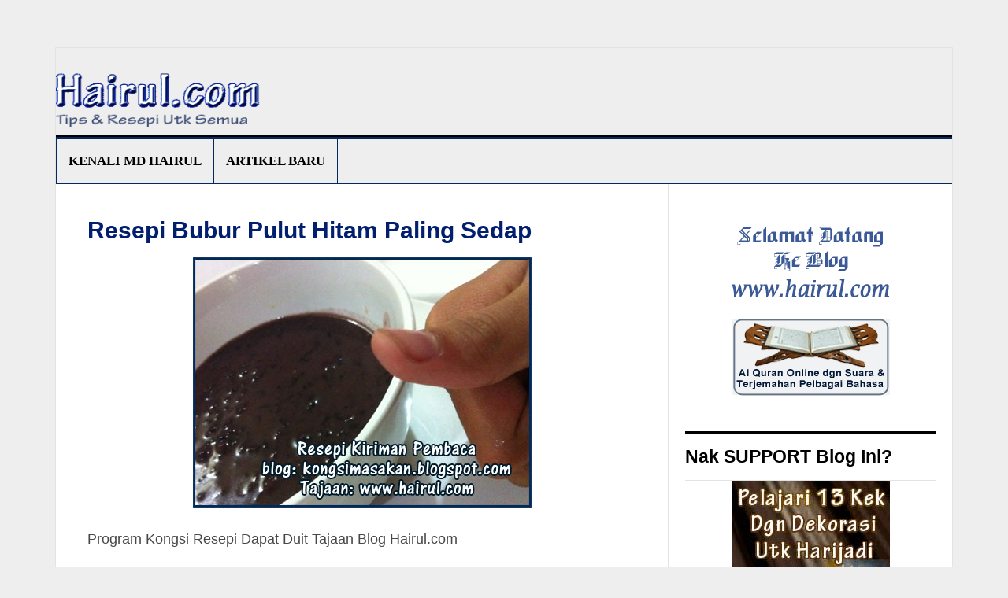

--- FILE ---
content_type: text/html; charset=UTF-8
request_url: https://hairul.com/blog/resepi-bubur-pulut-hitam-paling-sedap/
body_size: 11296
content:
<!DOCTYPE html>
<html dir="ltr" lang="en-US">
<head >
<meta charset="UTF-8" />
<meta name="viewport" content="width=device-width, initial-scale=1" />
<title>Resepi Bubur Pulut Hitam Paling Sedap | Hairul.com</title>
<style>
#wpadminbar #wp-admin-bar-wccp_free_top_button .ab-icon:before {
	content: "\f160";
	color: #02CA02;
	top: 3px;
}
#wpadminbar #wp-admin-bar-wccp_free_top_button .ab-icon {
	transform: rotate(45deg);
}
</style>

		<!-- All in One SEO 4.4.9.2 - aioseo.com -->
		<meta name="description" content="Nampak menyelerakan dan sedap bubur pulut hitam ini. Jom kita pelajari cara membuat resepi bubur pulut hitam" />
		<meta name="robots" content="max-image-preview:large" />
		<link rel="canonical" href="https://hairul.com/blog/resepi-bubur-pulut-hitam-paling-sedap/" />
		<meta name="generator" content="All in One SEO (AIOSEO) 4.4.9.2" />
		<script type="application/ld+json" class="aioseo-schema">
			{"@context":"https:\/\/schema.org","@graph":[{"@type":"Article","@id":"https:\/\/hairul.com\/blog\/resepi-bubur-pulut-hitam-paling-sedap\/#article","name":"Resepi Bubur Pulut Hitam Paling Sedap | Hairul.com","headline":"Resepi Bubur Pulut Hitam Paling Sedap","author":{"@id":"https:\/\/hairul.com\/blog\/author\/hairul-hissam\/#author"},"publisher":{"@id":"https:\/\/hairul.com\/blog\/#person"},"image":{"@type":"ImageObject","url":"https:\/\/hairul.com\/blog\/wp-content\/uploads\/bubur1.jpg","width":430,"height":318},"datePublished":"2012-10-12T14:50:59+08:00","dateModified":"2020-11-30T20:47:01+08:00","inLanguage":"en-US","mainEntityOfPage":{"@id":"https:\/\/hairul.com\/blog\/resepi-bubur-pulut-hitam-paling-sedap\/#webpage"},"isPartOf":{"@id":"https:\/\/hairul.com\/blog\/resepi-bubur-pulut-hitam-paling-sedap\/#webpage"},"articleSection":"Resepi Kiriman, Resepi Kuih &amp; Pencuci Mulut"},{"@type":"BreadcrumbList","@id":"https:\/\/hairul.com\/blog\/resepi-bubur-pulut-hitam-paling-sedap\/#breadcrumblist","itemListElement":[{"@type":"ListItem","@id":"https:\/\/hairul.com\/blog\/#listItem","position":1,"name":"Home","item":"https:\/\/hairul.com\/blog\/","nextItem":"https:\/\/hairul.com\/blog\/resepi-bubur-pulut-hitam-paling-sedap\/#listItem"},{"@type":"ListItem","@id":"https:\/\/hairul.com\/blog\/resepi-bubur-pulut-hitam-paling-sedap\/#listItem","position":2,"name":"Resepi Bubur Pulut Hitam Paling Sedap","previousItem":"https:\/\/hairul.com\/blog\/#listItem"}]},{"@type":"Person","@id":"https:\/\/hairul.com\/blog\/#person","name":"Md Hairul"},{"@type":"Person","@id":"https:\/\/hairul.com\/blog\/author\/hairul-hissam\/#author","url":"https:\/\/hairul.com\/blog\/author\/hairul-hissam\/","name":"Md Hairul"},{"@type":"WebPage","@id":"https:\/\/hairul.com\/blog\/resepi-bubur-pulut-hitam-paling-sedap\/#webpage","url":"https:\/\/hairul.com\/blog\/resepi-bubur-pulut-hitam-paling-sedap\/","name":"Resepi Bubur Pulut Hitam Paling Sedap | Hairul.com","description":"Nampak menyelerakan dan sedap bubur pulut hitam ini. Jom kita pelajari cara membuat resepi bubur pulut hitam","inLanguage":"en-US","isPartOf":{"@id":"https:\/\/hairul.com\/blog\/#website"},"breadcrumb":{"@id":"https:\/\/hairul.com\/blog\/resepi-bubur-pulut-hitam-paling-sedap\/#breadcrumblist"},"author":{"@id":"https:\/\/hairul.com\/blog\/author\/hairul-hissam\/#author"},"creator":{"@id":"https:\/\/hairul.com\/blog\/author\/hairul-hissam\/#author"},"image":{"@type":"ImageObject","url":"https:\/\/hairul.com\/blog\/wp-content\/uploads\/bubur1.jpg","@id":"https:\/\/hairul.com\/blog\/resepi-bubur-pulut-hitam-paling-sedap\/#mainImage","width":430,"height":318},"primaryImageOfPage":{"@id":"https:\/\/hairul.com\/blog\/resepi-bubur-pulut-hitam-paling-sedap\/#mainImage"},"datePublished":"2012-10-12T14:50:59+08:00","dateModified":"2020-11-30T20:47:01+08:00"},{"@type":"WebSite","@id":"https:\/\/hairul.com\/blog\/#website","url":"https:\/\/hairul.com\/blog\/","name":"Chef Hairul HIssam","description":"Tips Panduan Utk Semua","inLanguage":"en-US","publisher":{"@id":"https:\/\/hairul.com\/blog\/#person"}}]}
		</script>
		<!-- All in One SEO -->

<link rel='dns-prefetch' href='//platform-api.sharethis.com' />
<link rel='dns-prefetch' href='//fonts.googleapis.com' />
<link rel='dns-prefetch' href='//s.w.org' />
<link rel="alternate" type="application/rss+xml" title="Hairul.com &raquo; Feed" href="https://hairul.com/blog/feed/" />
<link rel="alternate" type="application/rss+xml" title="Hairul.com &raquo; Comments Feed" href="https://hairul.com/blog/comments/feed/" />
<link rel="alternate" type="application/rss+xml" title="Hairul.com &raquo; Resepi Bubur Pulut Hitam Paling Sedap Comments Feed" href="https://hairul.com/blog/resepi-bubur-pulut-hitam-paling-sedap/feed/" />
<script type="text/javascript">
window._wpemojiSettings = {"baseUrl":"https:\/\/s.w.org\/images\/core\/emoji\/14.0.0\/72x72\/","ext":".png","svgUrl":"https:\/\/s.w.org\/images\/core\/emoji\/14.0.0\/svg\/","svgExt":".svg","source":{"concatemoji":"https:\/\/hairul.com\/blog\/wp-includes\/js\/wp-emoji-release.min.js?ver=6.0.11"}};
/*! This file is auto-generated */
!function(e,a,t){var n,r,o,i=a.createElement("canvas"),p=i.getContext&&i.getContext("2d");function s(e,t){var a=String.fromCharCode,e=(p.clearRect(0,0,i.width,i.height),p.fillText(a.apply(this,e),0,0),i.toDataURL());return p.clearRect(0,0,i.width,i.height),p.fillText(a.apply(this,t),0,0),e===i.toDataURL()}function c(e){var t=a.createElement("script");t.src=e,t.defer=t.type="text/javascript",a.getElementsByTagName("head")[0].appendChild(t)}for(o=Array("flag","emoji"),t.supports={everything:!0,everythingExceptFlag:!0},r=0;r<o.length;r++)t.supports[o[r]]=function(e){if(!p||!p.fillText)return!1;switch(p.textBaseline="top",p.font="600 32px Arial",e){case"flag":return s([127987,65039,8205,9895,65039],[127987,65039,8203,9895,65039])?!1:!s([55356,56826,55356,56819],[55356,56826,8203,55356,56819])&&!s([55356,57332,56128,56423,56128,56418,56128,56421,56128,56430,56128,56423,56128,56447],[55356,57332,8203,56128,56423,8203,56128,56418,8203,56128,56421,8203,56128,56430,8203,56128,56423,8203,56128,56447]);case"emoji":return!s([129777,127995,8205,129778,127999],[129777,127995,8203,129778,127999])}return!1}(o[r]),t.supports.everything=t.supports.everything&&t.supports[o[r]],"flag"!==o[r]&&(t.supports.everythingExceptFlag=t.supports.everythingExceptFlag&&t.supports[o[r]]);t.supports.everythingExceptFlag=t.supports.everythingExceptFlag&&!t.supports.flag,t.DOMReady=!1,t.readyCallback=function(){t.DOMReady=!0},t.supports.everything||(n=function(){t.readyCallback()},a.addEventListener?(a.addEventListener("DOMContentLoaded",n,!1),e.addEventListener("load",n,!1)):(e.attachEvent("onload",n),a.attachEvent("onreadystatechange",function(){"complete"===a.readyState&&t.readyCallback()})),(e=t.source||{}).concatemoji?c(e.concatemoji):e.wpemoji&&e.twemoji&&(c(e.twemoji),c(e.wpemoji)))}(window,document,window._wpemojiSettings);
</script>
<style type="text/css">
img.wp-smiley,
img.emoji {
	display: inline !important;
	border: none !important;
	box-shadow: none !important;
	height: 1em !important;
	width: 1em !important;
	margin: 0 0.07em !important;
	vertical-align: -0.1em !important;
	background: none !important;
	padding: 0 !important;
}
</style>
	<link rel='stylesheet' id='news-pro-theme-css'  href='https://hairul.com/blog/wp-content/themes/news-pro/style.css?ver=3.0.2' type='text/css' media='all' />
<link rel='stylesheet' id='rpt_front_style-css'  href='https://hairul.com/blog/wp-content/plugins/related-posts-thumbnails/assets/css/front.css?ver=1.9.0' type='text/css' media='all' />
<link rel='stylesheet' id='share-on-whatsapp-style-file-css'  href='https://hairul.com/blog/wp-content/plugins/share-post-on-whatsapp/includes/whatsappshare.css?ver=6.0.11' type='text/css' media='all' />
<link rel='stylesheet' id='share-this-share-buttons-sticky-css'  href='https://hairul.com/blog/wp-content/plugins/sharethis-share-buttons/css/mu-style.css?ver=1656301138' type='text/css' media='all' />
<link rel='stylesheet' id='wp-email-css'  href='https://hairul.com/blog/wp-content/plugins/wp-email/email-css.css?ver=2.69.0' type='text/css' media='all' />
<link rel='stylesheet' id='dashicons-css'  href='https://hairul.com/blog/wp-includes/css/dashicons.min.css?ver=6.0.11' type='text/css' media='all' />
<link rel='stylesheet' id='google-fonts-css'  href='//fonts.googleapis.com/css?family=Raleway%3A400%2C700%7CPathway+Gothic+One&#038;ver=3.0.2' type='text/css' media='all' />
<script type='text/javascript' src='https://hairul.com/blog/wp-includes/js/jquery/jquery.min.js?ver=3.6.0' id='jquery-core-js'></script>
<script type='text/javascript' src='https://hairul.com/blog/wp-includes/js/jquery/jquery-migrate.min.js?ver=3.3.2' id='jquery-migrate-js'></script>
<script type='text/javascript' src='https://hairul.com/blog/wp-content/plugins/share-post-on-whatsapp/includes/whatsappshare.js?ver=6.0.11' id='share-on-whatsapp-script-file-js'></script>
<script type='text/javascript' src='//platform-api.sharethis.com/js/sharethis.js?ver=1.5.7#property=5ae8262fd6704600179d616a&#038;product=inline-buttons' id='share-this-share-buttons-mu-js'></script>
<script type='text/javascript' src='https://hairul.com/blog/wp-content/themes/news-pro/js/responsive-menu.js?ver=1.0.0' id='news-responsive-menu-js'></script>
<link rel="https://api.w.org/" href="https://hairul.com/blog/wp-json/" /><link rel="alternate" type="application/json" href="https://hairul.com/blog/wp-json/wp/v2/posts/5338" /><link rel="EditURI" type="application/rsd+xml" title="RSD" href="https://hairul.com/blog/xmlrpc.php?rsd" />
<link rel="wlwmanifest" type="application/wlwmanifest+xml" href="https://hairul.com/blog/wp-includes/wlwmanifest.xml" /> 
<meta name="generator" content="WordPress 6.0.11" />
<link rel='shortlink' href='https://hairul.com/blog/?p=5338' />
<link rel="alternate" type="application/json+oembed" href="https://hairul.com/blog/wp-json/oembed/1.0/embed?url=https%3A%2F%2Fhairul.com%2Fblog%2Fresepi-bubur-pulut-hitam-paling-sedap%2F" />
<link rel="alternate" type="text/xml+oembed" href="https://hairul.com/blog/wp-json/oembed/1.0/embed?url=https%3A%2F%2Fhairul.com%2Fblog%2Fresepi-bubur-pulut-hitam-paling-sedap%2F&#038;format=xml" />
			<style>
			#related_posts_thumbnails li{
				border-right: 1px solid #bfbfbf;
				background-color: #efefef			}
			#related_posts_thumbnails li:hover{
				background-color: #bababa;
			}
			.relpost_content{
				font-size:	17px;
				color: 		#1264bc;
			}
			.relpost-block-single{
				background-color: #efefef;
				border-right: 1px solid  #bfbfbf;
				border-left: 1px solid  #bfbfbf;
				margin-right: -1px;
			}
			.relpost-block-single:hover{
				background-color: #bababa;
			}
		</style>

	<script id="wpcp_disable_selection" type="text/javascript">
var image_save_msg='You are not allowed to save images!';
	var no_menu_msg='Context Menu disabled!';
	var smessage = "Content is protected by";

function disableEnterKey(e)
{
	var elemtype = e.target.tagName;
	
	elemtype = elemtype.toUpperCase();
	
	if (elemtype == "TEXT" || elemtype == "TEXTAREA" || elemtype == "INPUT" || elemtype == "PASSWORD" || elemtype == "SELECT" || elemtype == "OPTION" || elemtype == "EMBED")
	{
		elemtype = 'TEXT';
	}
	
	if (e.ctrlKey){
     var key;
     if(window.event)
          key = window.event.keyCode;     //IE
     else
          key = e.which;     //firefox (97)
    //if (key != 17) alert(key);
     if (elemtype!= 'TEXT' && (key == 97 || key == 65 || key == 67 || key == 99 || key == 88 || key == 120 || key == 26 || key == 85  || key == 86 || key == 83 || key == 43 || key == 73))
     {
		if(wccp_free_iscontenteditable(e)) return true;
		show_wpcp_message('You are not allowed to copy content or view source');
		return false;
     }else
     	return true;
     }
}


/*For contenteditable tags*/
function wccp_free_iscontenteditable(e)
{
	var e = e || window.event; // also there is no e.target property in IE. instead IE uses window.event.srcElement
  	
	var target = e.target || e.srcElement;

	var elemtype = e.target.nodeName;
	
	elemtype = elemtype.toUpperCase();
	
	var iscontenteditable = "false";
		
	if(typeof target.getAttribute!="undefined" ) iscontenteditable = target.getAttribute("contenteditable"); // Return true or false as string
	
	var iscontenteditable2 = false;
	
	if(typeof target.isContentEditable!="undefined" ) iscontenteditable2 = target.isContentEditable; // Return true or false as boolean

	if(target.parentElement.isContentEditable) iscontenteditable2 = true;
	
	if (iscontenteditable == "true" || iscontenteditable2 == true)
	{
		if(typeof target.style!="undefined" ) target.style.cursor = "text";
		
		return true;
	}
}

////////////////////////////////////
function disable_copy(e)
{	
	var e = e || window.event; // also there is no e.target property in IE. instead IE uses window.event.srcElement
	
	var elemtype = e.target.tagName;
	
	elemtype = elemtype.toUpperCase();
	
	if (elemtype == "TEXT" || elemtype == "TEXTAREA" || elemtype == "INPUT" || elemtype == "PASSWORD" || elemtype == "SELECT" || elemtype == "OPTION" || elemtype == "EMBED")
	{
		elemtype = 'TEXT';
	}
	
	if(wccp_free_iscontenteditable(e)) return true;
	
	var isSafari = /Safari/.test(navigator.userAgent) && /Apple Computer/.test(navigator.vendor);
	
	var checker_IMG = '';
	if (elemtype == "IMG" && checker_IMG == 'checked' && e.detail >= 2) {show_wpcp_message(alertMsg_IMG);return false;}
	if (elemtype != "TEXT")
	{
		if (smessage !== "" && e.detail == 2)
			show_wpcp_message(smessage);
		
		if (isSafari)
			return true;
		else
			return false;
	}	
}

//////////////////////////////////////////
function disable_copy_ie()
{
	var e = e || window.event;
	var elemtype = window.event.srcElement.nodeName;
	elemtype = elemtype.toUpperCase();
	if(wccp_free_iscontenteditable(e)) return true;
	if (elemtype == "IMG") {show_wpcp_message(alertMsg_IMG);return false;}
	if (elemtype != "TEXT" && elemtype != "TEXTAREA" && elemtype != "INPUT" && elemtype != "PASSWORD" && elemtype != "SELECT" && elemtype != "OPTION" && elemtype != "EMBED")
	{
		return false;
	}
}	
function reEnable()
{
	return true;
}
document.onkeydown = disableEnterKey;
document.onselectstart = disable_copy_ie;
if(navigator.userAgent.indexOf('MSIE')==-1)
{
	document.onmousedown = disable_copy;
	document.onclick = reEnable;
}
function disableSelection(target)
{
    //For IE This code will work
    if (typeof target.onselectstart!="undefined")
    target.onselectstart = disable_copy_ie;
    
    //For Firefox This code will work
    else if (typeof target.style.MozUserSelect!="undefined")
    {target.style.MozUserSelect="none";}
    
    //All other  (ie: Opera) This code will work
    else
    target.onmousedown=function(){return false}
    target.style.cursor = "default";
}
//Calling the JS function directly just after body load
window.onload = function(){disableSelection(document.body);};

//////////////////special for safari Start////////////////
var onlongtouch;
var timer;
var touchduration = 1000; //length of time we want the user to touch before we do something

var elemtype = "";
function touchstart(e) {
	var e = e || window.event;
  // also there is no e.target property in IE.
  // instead IE uses window.event.srcElement
  	var target = e.target || e.srcElement;
	
	elemtype = window.event.srcElement.nodeName;
	
	elemtype = elemtype.toUpperCase();
	
	if(!wccp_pro_is_passive()) e.preventDefault();
	if (!timer) {
		timer = setTimeout(onlongtouch, touchduration);
	}
}

function touchend() {
    //stops short touches from firing the event
    if (timer) {
        clearTimeout(timer);
        timer = null;
    }
	onlongtouch();
}

onlongtouch = function(e) { //this will clear the current selection if anything selected
	
	if (elemtype != "TEXT" && elemtype != "TEXTAREA" && elemtype != "INPUT" && elemtype != "PASSWORD" && elemtype != "SELECT" && elemtype != "EMBED" && elemtype != "OPTION")	
	{
		if (window.getSelection) {
			if (window.getSelection().empty) {  // Chrome
			window.getSelection().empty();
			} else if (window.getSelection().removeAllRanges) {  // Firefox
			window.getSelection().removeAllRanges();
			}
		} else if (document.selection) {  // IE?
			document.selection.empty();
		}
		return false;
	}
};

document.addEventListener("DOMContentLoaded", function(event) { 
    window.addEventListener("touchstart", touchstart, false);
    window.addEventListener("touchend", touchend, false);
});

function wccp_pro_is_passive() {

  var cold = false,
  hike = function() {};

  try {
	  const object1 = {};
  var aid = Object.defineProperty(object1, 'passive', {
  get() {cold = true}
  });
  window.addEventListener('test', hike, aid);
  window.removeEventListener('test', hike, aid);
  } catch (e) {}

  return cold;
}
/*special for safari End*/
</script>
<link rel="icon" href="https://hairul.com/blog/wp-content/plugins/genesis-favicon-uploader/favicons/favicon.ico" />
<link rel="pingback" href="https://hairul.com/blog/xmlrpc.php" />
<style type="text/css">.site-title a { background: url(https://hairul.com/blog/wp-content/uploads/cropped-headerhairulcom.png) no-repeat !important; }</style>
<style type="text/css">.broken_link, a.broken_link {
	text-decoration: line-through;
}</style><style type="text/css">
learn how this works, see http://wp.me/PEmnE-Bt

.site-title {
    
    background-color: #f1f2f4;
}

.title-area {

	float: left;
	padding-left: 0 !important;

	    
	width: 300px !important;

    

}



.entry-title a {
     line-height: 1.25;
    font-family: arial ;
	color: #021e6e !important;
	font-size: 30px;
}

.entry-title a:hover {
    color: #7da2ed !important;
}

.entry-title {
    line-height: 1.25;
    font-family: arial ;
	color: #021e6e !important;
	font-size: 30px;
}

.entry-footer .entry-meta {
	border-top: none;

	padding: 2px 40px 8px;
	font-size: 14px;
}



.site-header .wrap {
	padding: 10px 0;
	background-color: #eeeeee;

}

a.more-link {
	visibility: hidden;
	position: relative;
}

a.more-link:after {
	content: url(https://hairul.com/blog/wp-content/uploads/more.png);
	visibility: visible;
	top: 0;
	left: 0;
	color: #333333;
	float: right;
	padding-top: 10px;
}





.textwidget ul li {
    
   
    font-family: 'Helvetica Neue', Helvetica, verdana, arial;
   margin: 0px;
   padding-bottom: 3px;
   
    
}

.textwidget ul li a{
    color: #021e6e;
 
    
}
.textwidget ul li a:hover{
    color: #7da2ed;
}
 .widgettitle{
    color: #000;
	font-size: 23px ;
	font-weight: 600;
	padding-left: 0;
	margin-left:0;
	text-align: left;
	text-transform: none;
	margin-bottom:0px;
 }
    



    


.nav-primary .wrap a {
	font-size: 17px;
	font-family: verdana;
	padding: 15px;
	
	border-right: 1px solid #052861;
	

}

.nav-primary  {

	border-bottom: 2px solid #052861;
	border-left: 1px solid #052861;
	border-top: 3px solid #052861;
background-color: #eeeeee;
}

.post  {

	border-bottom: 2px solid #052861;
	margin-bottom: 15px;
	padding-bottom:5px;
}

.lineheight  {

	font-size: 23px;
	font-weight: 600;
}
.entry {
    font-size: 18px;
    font-family:  verdana,'Helvetica Neue', Helvetica, Arial, verdana,'Raleway', sans-serif;
    
}

.entry-meta {
    	text-transform: none;
    	font-size: 15px;
    	font-family: verdana;
}

.comment-time{
    display: none;
    
}

.related ul li a{
    color: #023a77;
}

.related ul li a:hover{
    color: #7da2ed;
}



body.noScroll { 
  overflow: hidden;
}


</style>
<meta name="viewport" content="width=device-width, user-scalable=yes, initial-scale=1.0, minimum-scale=0.1, maximum-scale=10.0">
</head>
<body class="post-template-default single single-post postid-5338 single-format-standard unselectable custom-header header-image header-full-width content-sidebar genesis-breadcrumbs-hidden genesis-footer-widgets-hidden news-pro-blue" itemscope itemtype="https://schema.org/WebPage"><div class="site-container"><header class="site-header" itemscope itemtype="https://schema.org/WPHeader"><div class="wrap"><div class="title-area"><p class="site-title" itemprop="headline"><a href="https://hairul.com/blog/">Hairul.com</a></p><p class="site-description" itemprop="description">Tips Panduan Utk Semua</p></div></div></header><nav class="nav-primary" aria-label="Main" itemscope itemtype="https://schema.org/SiteNavigationElement"><div class="wrap"><ul id="menu-utama" class="menu genesis-nav-menu menu-primary"><li id="menu-item-9784" class="menu-item menu-item-type-custom menu-item-object-custom menu-item-9784"><a href="https://hairul.com/blog/sejarah-hidup-hairul-hissam/" itemprop="url"><span itemprop="name">Kenali Md Hairul</span></a></li>
<li id="menu-item-9783" class="menu-item menu-item-type-custom menu-item-object-custom menu-item-home menu-item-9783"><a href="https://hairul.com/blog/" itemprop="url"><span itemprop="name">Artikel Baru</span></a></li>
</ul></div></nav><div class="site-inner"><div class="content-sidebar-wrap"><main class="content"><article class="post-5338 post type-post status-publish format-standard has-post-thumbnail category-resepi-kiriman category-resepi-kuih-biskut entry" aria-label="Resepi Bubur Pulut Hitam Paling Sedap" itemscope itemtype="https://schema.org/CreativeWork"><header class="entry-header"><h1 class="entry-title" itemprop="headline">Resepi Bubur Pulut Hitam Paling Sedap</h1>
</header><div class="entry-content" itemprop="text"><p><img src="https://hairul.com/blog/wp-content/uploads/bubur1.jpg" alt="" title="bubur" width="430" height="318" class="aligncenter size-full wp-image-5339" srcset="https://hairul.com/blog/wp-content/uploads/bubur1.jpg 430w, https://hairul.com/blog/wp-content/uploads/bubur1-150x111.jpg 150w, https://hairul.com/blog/wp-content/uploads/bubur1-280x207.jpg 280w" sizes="(max-width: 430px) 100vw, 430px" /></p>
<p>Program Kongsi Resepi Dapat Duit Tajaan Blog Hairul.com</p>
<p>Resepi Bubur Pulut Hitam ini kiriman Kak Raja. Jom kita pelajarinya.</p>
<p><strong>Bahan-Bahan Resepi Bubur Pulut Hitam</strong><br />
2 c pulut hitam, rendam  4 j<br />
1 1/2 c gula<br />
daun pandan, disimpul<br />
2 kelapa &#8211; ambil santan dlm 6 cawan<br />
Secubit garam</p>
<p><strong>Cara Membuat Resepi Bubur Pulut Hitam</strong><br />
1. Rebus pulut hitam tadi hingga kembang.<br />
2. Masukkan gula ke dalam pulut hitam tadi, biar mendidih<br />
3. masukkan daun pandan, garam dan santan, kacau rata dan biar mendidih. Jika pekat boleh tambah sedikit lagi air. Siap n boleh dihidang (ini cara org KL)<br />
4.  Tetapi jika di Johor, bila menghidang,  sendukkan bubur pulut hitam dalam mangkuk.<br />
5. Ambik pati  santan (santan pekat) campur sedikit garam, kacau rata.<br />
6. Sudukan sedikit santan pekat di tengah permukaan bubur pulut hitam, baru lah dihidangkan.<br />
7. Kalau nak sedap lagi, (kalau orang Batu Pahat),  patah patah kasar biskut mayat (biskut tawar aka crackers) n tabur atas bubur. Baru makan. Siap</p>
<p>Hairul.com: Terima kasih kepada Kak Raja kerana sudi berkongsi resipi bubur pulut hitam</p>
<div class='share-to-whatsapp-wrapper'>Anda Share. Kawan Suka<br><div class='email_wp'><a href="https://hairul.com/blog/resepi-bubur-pulut-hitam-paling-sedap/emailpopup/" onclick="email_popup(this.href); return false;"  title="Share Ke Email Rakan" rel="nofollow"><img class="WP-EmailIcon" src="https://hairul.com/blog/wp-content/plugins/wp-email/images/email_famfamfam.png" alt="Share Ke Email Rakan" title="Share Ke Email Rakan" style="border: 0px;" /></a>&nbsp;<a href="https://hairul.com/blog/resepi-bubur-pulut-hitam-paling-sedap/emailpopup/" onclick="email_popup(this.href); return false;"  title="Share Ke Email Rakan" rel="nofollow">Share Ke Email Rakan</a></div> <a  data-text='Nak share artikel yang best nie. Memang Menarik. Boleh baca terus di link nie, klik linknya:' data-link='https://hairul.com/blog/resepi-bubur-pulut-hitam-paling-sedap/' class='whatsapp-button whatsapp-share'>Share Ke WhatsApp</a><div class='clear '></div></div><div style="margin-top: 0px; margin-bottom: 0px;" class="sharethis-inline-share-buttons" ></div><!--<rdf:RDF xmlns:rdf="http://www.w3.org/1999/02/22-rdf-syntax-ns#"
			xmlns:dc="http://purl.org/dc/elements/1.1/"
			xmlns:trackback="http://madskills.com/public/xml/rss/module/trackback/">
		<rdf:Description rdf:about="https://hairul.com/blog/resepi-bubur-pulut-hitam-paling-sedap/"
    dc:identifier="https://hairul.com/blog/resepi-bubur-pulut-hitam-paling-sedap/"
    dc:title="Resepi Bubur Pulut Hitam Paling Sedap"
    trackback:ping="https://hairul.com/blog/resepi-bubur-pulut-hitam-paling-sedap/trackback/" />
</rdf:RDF>-->
</div><footer class="entry-footer"><p class="entry-meta">Psst: Resepi Special Hotel Di Bawah Artikel  </p></footer></article><div class="entry">
<strong><span style="color: #264780; font-size: 23px;"> Suka Artikel Ini??? </span></strong>
<br>

1. Jika suka artikel ini, klik button SHARE  di atas. Baru saya tahu anda suka. <br>
<article class="post-listing post-5338 post type-post status-publish format-standard has-post-thumbnail category-resepi-kiriman category-resepi-kuih-biskut entry" id="the-post"></article>
<br>

<a href="https://s.shopee.com.my/9ezghOqTXJ"><img class="aligncenter" src="https://hairul.com/blog/wp-content/uploads/shoppingbarang.jpg" /></a>

<article class="post-listing post-5338 post type-post status-publish format-standard has-post-thumbnail category-resepi-kiriman category-resepi-kuih-biskut entry" id="the-post"></article>
<br>

<img class="alignleft" src="https://hairul.com/blog/wp-content/uploads/hairul.jpg" style="width:125px;height:150px;" /><strong><span style="color: #264780; font-size: 23px;">Biodata :</span></strong> Mengajar bakeri, pastri dan bisnes pasar malam dengan video dari zaman dvd belajar, kemudian usb belajar, kemudian apps belajar, kemudian web belajar. 

Sekarang ni dalam proses buat dalam fb group belajar. Baru je masukkan roti buku, kek harijadi dan puff pastry ke dalam facebook group.






<article class="post-listing post-5338 post type-post status-publish format-standard has-post-thumbnail category-resepi-kiriman category-resepi-kuih-biskut entry" id="the-post"></article>

</br>
<center>

<strong><span style="color: #264780; font-size: 19px;">Nak TAMBAH INCOME Dgn BISNES MAKANAN??? </span></strong></br>
Persediaan Terbaik Jika Anda Dibuang Kerja</br></br>

<strong><span style="color: #264780; font-size: 17px;">*****</br>Bisnes Roti Buku, Donut & Sarang Lebah</span></strong></br></br>

<a href="https://rahsialoaf.may.my"><img class="aligncenter" src="https://hairul.com/blog/wp-content/uploads/terstimonial-sarang.jpg" /></a>
<a href="https://rahsialoaf.may.my"><img class="aligncenter" src="https://hairul.com/blog/wp-content/uploads/donut-1.jpg" /></a>
<a href="https://rahsialoaf.may.my"><img class="aligncenter" src="https://hairul.com/blog/wp-content/uploads/loaf.jpg" /></a>


<strong><span style="color: #264780; font-size: 17px;">*****</br>Bisnes Kek Harijadi Hotel</span></strong></br></br>

<a href="https://rahsiakek.may.my"><img class="aligncenter" src="https://hairul.com/blog/wp-content/uploads/kek-harijadi02.jpg" /></a>
<a href="https://rahsiakek.may.my"><img class="aligncenter" src="https://hairul.com/blog/wp-content/uploads/kek-harijadi.jpg" /></a>


<strong><span style="color: #264780; font-size: 17px;">*****</br>Bisnes aneka puff, croissant, danish dan cream puff</span></strong></br></br>

<a href="https://rahsiapuff.may.my"><img class="aligncenter" src="https://hairul.com/blog/wp-content/uploads/puffv7.jpg" /></a>
<a href="https://rahsiapuff.may.my"><img class="aligncenter" src="https://hairul.com/blog/wp-content/uploads/testimonial-croissant.jpg" /></a>
<a href="https://rahsiapuff.may.my"><img class="aligncenter" src="https://hairul.com/blog/wp-content/uploads/komen-creampuff.jpg" /></a>

<strong><span style="color: #264780; font-size: 17px;">*****</br>Bisnes Bun, Pau PIzza</span></strong></br></br>

<a href="https://rahsiabun.may.my"><img class="aligncenter" src="https://hairul.com/blog/wp-content/uploads/komen-roti-1.jpg" /></a>
<a href="https://rahsiabun.may.my"><img class="aligncenter" src="https://hairul.com/blog/wp-content/uploads/bun-1.jpg" /></a>
<a href="https://rahsiabun.may.my"><img class="aligncenter" src="https://hairul.com/blog/wp-content/uploads/bun01.jpg" /></a>
<a href="https://rahsiabun.may.my"><img class="aligncenter" src="https://hairul.com/blog/wp-content/uploads/komen-pau.jpg" /></a>



<strong><span style="color: #264780; font-size: 17px;">*****</br>Bisnes Kek Butter Hotel, Lapis & Swiss Roll</span></strong></br></br>

<a href="https://bisneskek.may.my"><img class="aligncenter" src="https://hairul.com/blog/wp-content/uploads/butter-1.jpg" /></a>
<a href="https://bisneskek.may.my"><img class="aligncenter" src="https://hairul.com/blog/wp-content/uploads/butter01.jpg" /></a>
<a href="https://bisneskek.may.my"><img class="aligncenter" src="https://hairul.com/blog/wp-content/uploads/swissroll.jpg" /></a>


<strong><span style="color: #264780; font-size: 17px;">Bisnes Putu Piring, Bambu & Mayam.</span></strong></br></br>

<a href="https://rahsiaputu.may.my"><img class="aligncenter" src="https://hairul.com/blog/wp-content/uploads/putu01.jpg" /></a>
<a href="https://rahsiaputu.may.my"><img class="aligncenter" src="https://hairul.com/blog/wp-content/uploads/komen-putu-bambu.jpg" /></a>
<a href="https://rahsiaputu.may.my"><img class="aligncenter" src="https://hairul.com/blog/wp-content/uploads/komen-putu-mayam-1.jpg" /></a>

<strong><span style="color: #264780; font-size: 17px;">*****</br>Bisnes Air Balang, Dadih & Mousse</span></strong></br></br>

<a href="https://bisnesair.may.my"><img class="aligncenter"src="https://hairul.com/blog/wp-content/uploads/air.jpg" /></a>
<a href="https://bisnesair.may.my"><img class="aligncenter"src="https://hairul.com/blog/wp-content/uploads/komen-tebu.jpg" /></a>
<a href="https://bisnesair.may.my"><img class="aligncenter"src="https://hairul.com/blog/wp-content/uploads/komen-dadih.jpg" /></a>

<strong><span style="color: #264780; font-size: 17px;">*****</br>Bisnes Air Soya & Taufufah</span></strong></br><br/>

<a href="https://rahsiataufufah.may.my"><img class="aligncenter" src="https://hairul.com/blog/wp-content/uploads/soya.jpg" /></a>
<a href="https://rahsiataufufah.may.my"><img class="aligncenter" src="https://hairul.com/blog/wp-content/uploads/komen-soya.jpg" /></a>
<a href="https://rahsiataufufah.may.my"><img class="aligncenter" src="https://hairul.com/blog/wp-content/uploads/komen-taufufah.jpg" /></a>



</center>


<article class="post-listing post-5338 post type-post status-publish format-standard has-post-thumbnail category-resepi-kiriman category-resepi-kuih-biskut entry" id="the-post"></article>


</br>
<h3>Artikel Menarik Blog Ini</h3>

<!-- relpost-thumb-wrapper --><div class="relpost-thumb-wrapper"><!-- filter-class --><div class="relpost-thumb-container"><div style="clear: both"></div><div style="clear: both"></div><!-- relpost-block-container --><div class="relpost-block-container"><a href="https://hairul.com/blog/resepi-mee-kuah-sedap/"class="relpost-block-single" ><div class="relpost-custom-block-single" style="width: 280px; height: 340px;"><div class="relpost-block-single-image" alt="Resepi Mee Kuah Sedap" style="background: transparent url(https://hairul.com/blog/wp-content/uploads/meekuah-280x242.jpg) no-repeat scroll 0% 0%; width: 280px; height: 280px;"></div><div class="relpost-block-single-text"  style="font-family: verdana;  font-size: 17px;  color: #1264bc;">Resepi Mee Kuah Sedap</div></div></a><a href="https://hairul.com/blog/resepi-popiah-nestum-special/"class="relpost-block-single" ><div class="relpost-custom-block-single" style="width: 280px; height: 340px;"><div class="relpost-block-single-image" alt="Resepi Popiah Nestum Special" style="background: transparent url(https://hairul.com/blog/wp-content/uploads/nestum-280x209.jpg) no-repeat scroll 0% 0%; width: 280px; height: 280px;"></div><div class="relpost-block-single-text"  style="font-family: verdana;  font-size: 17px;  color: #1264bc;">Resepi Popiah Nestum Special</div></div></a><a href="https://hairul.com/blog/resepi-cucur-badak-special/"class="relpost-block-single" ><div class="relpost-custom-block-single" style="width: 280px; height: 340px;"><div class="relpost-block-single-image" alt="Resepi Cucur Badak Special" style="background: transparent url(https://hairul.com/blog/wp-content/uploads/cucur-280x231.jpg) no-repeat scroll 0% 0%; width: 280px; height: 280px;"></div><div class="relpost-block-single-text"  style="font-family: verdana;  font-size: 17px;  color: #1264bc;">Resepi Cucur Badak Special</div></div></a><a href="https://hairul.com/blog/resepi-sup-ekor-special/"class="relpost-block-single" ><div class="relpost-custom-block-single" style="width: 280px; height: 340px;"><div class="relpost-block-single-image" alt="Resepi Sup Ekor Special" style="background: transparent url(https://hairul.com/blog/wp-content/uploads/sup-280x186.jpg) no-repeat scroll 0% 0%; width: 280px; height: 280px;"></div><div class="relpost-block-single-text"  style="font-family: verdana;  font-size: 17px;  color: #1264bc;">Resepi Sup Ekor Special</div></div></a><a href="https://hairul.com/blog/resepi-asam-pedas-bawal-special/"class="relpost-block-single" ><div class="relpost-custom-block-single" style="width: 280px; height: 340px;"><div class="relpost-block-single-image" alt="Resepi Asam Pedas Bawal Special" style="background: transparent url(https://hairul.com/blog/wp-content/uploads/asampedas-280x224.jpg) no-repeat scroll 0% 0%; width: 280px; height: 280px;"></div><div class="relpost-block-single-text"  style="font-family: verdana;  font-size: 17px;  color: #1264bc;">Resepi Asam Pedas Bawal Special</div></div></a><a href="https://hairul.com/blog/resepi-kerabu-daun-selom-paling-sedap/"class="relpost-block-single" ><div class="relpost-custom-block-single" style="width: 280px; height: 340px;"><div class="relpost-block-single-image" alt="Resepi Kerabu Daun Selom Paling Sedap" style="background: transparent url(https://hairul.com/blog/wp-content/uploads/kerabuti1-280x210.jpg) no-repeat scroll 0% 0%; width: 280px; height: 280px;"></div><div class="relpost-block-single-text"  style="font-family: verdana;  font-size: 17px;  color: #1264bc;">Resepi Kerabu Daun Selom Paling Sedap</div></div></a><a href="https://hairul.com/blog/resepi-kuih-peria-paling-special/"class="relpost-block-single" ><div class="relpost-custom-block-single" style="width: 280px; height: 340px;"><div class="relpost-block-single-image" alt="Resepi Kuih Peria Paling Special" style="background: transparent url(https://hairul.com/blog/wp-content/uploads/kuihperia-280x221.jpg) no-repeat scroll 0% 0%; width: 280px; height: 280px;"></div><div class="relpost-block-single-text"  style="font-family: verdana;  font-size: 17px;  color: #1264bc;">Resepi Kuih Peria Paling Special</div></div></a><a href="https://hairul.com/blog/petua-cara-menghalau-semut/"class="relpost-block-single" ><div class="relpost-custom-block-single" style="width: 280px; height: 340px;"><div class="relpost-block-single-image" alt="Petua Cara Menghalau Semut" style="background: transparent url(https://hairul.com/blog/wp-content/uploads/semut-280x210.jpg) no-repeat scroll 0% 0%; width: 280px; height: 280px;"></div><div class="relpost-block-single-text"  style="font-family: verdana;  font-size: 17px;  color: #1264bc;">Petua Cara Menghalau Semut</div></div></a><a href="https://hairul.com/blog/resepi-cheesy-wedges-special/"class="relpost-block-single" ><div class="relpost-custom-block-single" style="width: 280px; height: 340px;"><div class="relpost-block-single-image" alt="Resepi Cheesy Wedges Special" style="background: transparent url(https://hairul.com/blog/wp-content/uploads/cheese-280x210.jpg) no-repeat scroll 0% 0%; width: 280px; height: 280px;"></div><div class="relpost-block-single-text"  style="font-family: verdana;  font-size: 17px;  color: #1264bc;">Resepi Cheesy Wedges Special</div></div></a><a href="https://hairul.com/blog/resepi-nasi-lemak-paling-sedap/"class="relpost-block-single" ><div class="relpost-custom-block-single" style="width: 280px; height: 340px;"><div class="relpost-block-single-image" alt="Resepi Nasi Lemak &amp; Cara Kedai Kurangkan Pedas Sambal Tumis" style="background: transparent url(https://hairul.com/blog/wp-content/uploads/nasilemak-280x178.jpg) no-repeat scroll 0% 0%; width: 280px; height: 280px;"></div><div class="relpost-block-single-text"  style="font-family: verdana;  font-size: 17px;  color: #1264bc;">Resepi Nasi Lemak & Cara Kedai Kurangkan Pedas Sambal Tumis</div></div></a><a href="https://hairul.com/blog/resepi-sayur-goreng-ikan-masin-special/"class="relpost-block-single" ><div class="relpost-custom-block-single" style="width: 280px; height: 340px;"><div class="relpost-block-single-image" alt="Resepi Sayur Goreng Ikan Masin Special" style="background: transparent url(https://hairul.com/blog/wp-content/uploads/sayur-280x209.jpg) no-repeat scroll 0% 0%; width: 280px; height: 280px;"></div><div class="relpost-block-single-text"  style="font-family: verdana;  font-size: 17px;  color: #1264bc;">Resepi Sayur Goreng Ikan Masin Special</div></div></a><a href="https://hairul.com/blog/petua-ubat-penyakit-ekzima/"class="relpost-block-single" ><div class="relpost-custom-block-single" style="width: 280px; height: 340px;"><div class="relpost-block-single-image" alt="Petua Ubat Penyakit Ekzima" style="background: transparent url(https://hairul.com/blog/wp-content/uploads/ekzima-280x190.jpg) no-repeat scroll 0% 0%; width: 280px; height: 280px;"></div><div class="relpost-block-single-text"  style="font-family: verdana;  font-size: 17px;  color: #1264bc;">Petua Ubat Penyakit Ekzima</div></div></a><a href="https://hairul.com/blog/resepi-lontong-paling-sedap/"class="relpost-block-single" ><div class="relpost-custom-block-single" style="width: 280px; height: 340px;"><div class="relpost-block-single-image" alt="Resepi Lontong Paling Sedap" style="background: transparent url(https://hairul.com/blog/wp-content/uploads/lontong1-280x210.jpg) no-repeat scroll 0% 0%; width: 280px; height: 280px;"></div><div class="relpost-block-single-text"  style="font-family: verdana;  font-size: 17px;  color: #1264bc;">Resepi Lontong Paling Sedap</div></div></a><a href="https://hairul.com/blog/petua-cara-merawat-lelah-dan-asma-siapa-tahu/"class="relpost-block-single" ><div class="relpost-custom-block-single" style="width: 280px; height: 340px;"><div class="relpost-block-single-image" alt="Petua Cara Merawat Lelah dan Asma (Siapa Tahu?)" style="background: transparent url(https://hairul.com/blog/wp-content/uploads/tangan-280x280.png) no-repeat scroll 0% 0%; width: 280px; height: 280px;"></div><div class="relpost-block-single-text"  style="font-family: verdana;  font-size: 17px;  color: #1264bc;">Petua Cara Merawat Lelah dan Asma (Siapa Tahu?)</div></div></a><a href="https://hairul.com/blog/resepi-sup-bebola-ikan-special/"class="relpost-block-single" ><div class="relpost-custom-block-single" style="width: 280px; height: 340px;"><div class="relpost-block-single-image" alt="Resepi Sup Bebola Ikan Special" style="background: transparent url(https://hairul.com/blog/wp-content/uploads/supbebola-280x209.jpg) no-repeat scroll 0% 0%; width: 280px; height: 280px;"></div><div class="relpost-block-single-text"  style="font-family: verdana;  font-size: 17px;  color: #1264bc;">Resepi Sup Bebola Ikan Special</div></div></a><a href="https://hairul.com/blog/resepi-ikan-bakar-cicah-asam-sambal-special/"class="relpost-block-single" ><div class="relpost-custom-block-single" style="width: 280px; height: 340px;"><div class="relpost-block-single-image" alt="Resepi Ikan Bakar Cicah Asam Sambal Special" style="background: transparent url(https://hairul.com/blog/wp-content/uploads/terubuk-280x209.jpg) no-repeat scroll 0% 0%; width: 280px; height: 280px;"></div><div class="relpost-block-single-text"  style="font-family: verdana;  font-size: 17px;  color: #1264bc;">Resepi Ikan Bakar Cicah Asam Sambal Special</div></div></a><a href="https://hairul.com/blog/resepi-biskut-raya-semperit-dahlia/"class="relpost-block-single" ><div class="relpost-custom-block-single" style="width: 280px; height: 340px;"><div class="relpost-block-single-image" alt="Resepi Biskut Raya Semperit Dahlia" style="background: transparent url(https://hairul.com/blog/wp-content/uploads/dahlia-280x157.jpg) no-repeat scroll 0% 0%; width: 280px; height: 280px;"></div><div class="relpost-block-single-text"  style="font-family: verdana;  font-size: 17px;  color: #1264bc;">Resepi Biskut Raya Semperit Dahlia</div></div></a><a href="https://hairul.com/blog/resepi-kuah-kacang-warisan-keluarga/"class="relpost-block-single" ><div class="relpost-custom-block-single" style="width: 280px; height: 340px;"><div class="relpost-block-single-image" alt="Resepi Kuah Kacang Warisan Keluarga" style="background: transparent url(https://hairul.com/blog/wp-content/uploads/kuahkacang-280x269.jpg) no-repeat scroll 0% 0%; width: 280px; height: 280px;"></div><div class="relpost-block-single-text"  style="font-family: verdana;  font-size: 17px;  color: #1264bc;">Resepi Kuah Kacang Warisan Keluarga</div></div></a><a href="https://hairul.com/blog/petua-cara-menghaluskan-tapak-tangan-yang-kasar/"class="relpost-block-single" ><div class="relpost-custom-block-single" style="width: 280px; height: 340px;"><div class="relpost-block-single-image" alt="Petua Menghaluskan Tapak Tangan Yang Kasar" style="background: transparent url(https://hairul.com/blog/wp-content/uploads/tangan-219x280.jpg) no-repeat scroll 0% 0%; width: 280px; height: 280px;"></div><div class="relpost-block-single-text"  style="font-family: verdana;  font-size: 17px;  color: #1264bc;">Petua Menghaluskan Tapak Tangan Yang Kasar</div></div></a><a href="https://hairul.com/blog/resepi-puding-aiskrim-special/"class="relpost-block-single" ><div class="relpost-custom-block-single" style="width: 280px; height: 340px;"><div class="relpost-block-single-image" alt="Resepi Puding Aiskrim Special" style="background: transparent url(https://hairul.com/blog/wp-content/uploads/puding-280x210.jpg) no-repeat scroll 0% 0%; width: 280px; height: 280px;"></div><div class="relpost-block-single-text"  style="font-family: verdana;  font-size: 17px;  color: #1264bc;">Resepi Puding Aiskrim Special</div></div></a></div><!-- close relpost-block-container --><div style="clear: both"></div></div><!-- close filter class --></div><!-- close relpost-thumb-wrapper -->

<article class="post-listing post-5338 post type-post status-publish format-standard has-post-thumbnail category-resepi-kiriman category-resepi-kuih-biskut entry" id="the-post"></article>
</br>

<h3>Lagi Artikel Best Blog Ini</h3>

<ul><li><a href="https://hairul.com/blog/tips-cara-menyuburkan-pokok-dan-tanaman-dari-emak/" rel="bookmark" title="October 20, 2012">Tips Cara Menyuburkan Pokok dan Tanaman Dari Emak | Nak Tengok Halaman Rumahku</a></li>

<li><a href="https://hairul.com/blog/resepi-onde-onde-gula-melaka-cute/" rel="bookmark" title="March 15, 2012">Resepi Onde-Onde Kuih Gula Melaka Cute</a></li>

<li><a href="https://hairul.com/blog/kenapa-video-ebook-hairul-mahal-kenapa-ebook-diinternet-lebih-mahal-di-sini-jawapannya/" rel="bookmark" title="December 2, 2010">Kenapa produk online mahal? Kenapa Ebook di internet lebih mahal? Di sini jawapannya.</a></li>

<li><a href="https://hairul.com/blog/kenapa-perlu-belajar-car-membina-laman-website-dan-grafik-sendiri-berbaloi-ke/" rel="bookmark" title="May 10, 2011">Kenapa perlu belajar cara membina laman website dan grafik sendiri. Berbaloi ke?</a></li>

<li><a href="https://hairul.com/blog/petua-cara-menegangkan-payudara-atau-buah-dada/" rel="bookmark" title="December 27, 2011">Petua Cara Menegangkan Payudara atau Buah Dada</a></li>

<li><a href="https://hairul.com/blog/resepi-sup-ekor-special/" rel="bookmark" title="April 9, 2012">Resepi Sup Ekor Special</a></li>

<li><a href="https://hairul.com/blog/resepi-udang-kukus-bawang-putih-special/" rel="bookmark" title="April 11, 2012">Resepi Udang Kukus Bawang Putih Special</a></li>
</ul><!-- Random Posts took 18.990 ms -->



<article class="post-listing post-5338 post type-post status-publish format-standard has-post-thumbnail category-resepi-kiriman category-resepi-kuih-biskut entry" id="the-post"></article>

<ul>
</br>
<h3>Resepi Viral & Popular Blog Ini</h3>

<li><a
href="https://hairul.com/blog/resepi-bread-butter-pudding-dengan-vanilla-sauce/"
target="_top" title="Resepi Bread Butter Pudding Hotel" >Resepi Kuih Raya tradisional Mudah</a></li>

<li><a
href="https://hairul.com/blog/resepi-kuih-biskut-raya-tradisional-paling-mudah-dan-best/"
target="_top" title="Resepi Kuih Raya tradisional Mudah" >Resepi Kuih Raya tradisional Mudah</a></li>

<li><a
href="https://hairul.com/blog/resepi-kuih-seri-muka-paling-mudah-dan-sedap/"
target="_top" title="Resepi Kuih Seri Muka">Resepi Kuih Seri Muka</a></li>


<li><a
href="https://hairul.com/blog/resepi-butter-prawn-resepi-mudah-paling-sedap/"
target="_top" title="Resepi Butter Prawn Yang Sedap" >Resepi Butter Prawn Yang Sedap</a></li>

<li><a
href="https://hairul.com/blog/resepi-cara-membuat-sagun-boleh-buat-bisnes-sampingan-taw//"
target="_top" title="Resepi Sagun Special" >Resepi Sagun Zaman Kanak-Kanak</a></li>

<li><a
href="https://hairul.com/blog/resepi-mee-goreng-mamak-hotel/"
target="_top" title="Resepi Mee Goreng Mamak" >Resepi Mee Goreng Mamak Lazat</a></li>

<li><a
href="https://hairul.com/blog/resepi-buat-tepung-goreng-pisang-paling-rangup-jom-pelbagaikan-lagi-hidangannya/"
target="_top" title="Resepi Goreng Pisang Rangup" >Resepi Goreng Pisang Rangup</a></li>


<li><a
href="https://hairul.com/blog/resepi-kuih-raya-paling-popular-di-rumah-saya/"
target="_top" title="Resepi Kuih Raya Popular">Resepi Kuih Raya Popular Terbaru</a></li>

<li><a
href="https://hairul.com/blog/resepi-coklat-chocolate-mudah-yang-paling-disukai-ramai/"
target="_top" title="Resepi Coklat Sedap" >Resepi Coklat Paling Sedap</a></li>

<li><a
href="https://hairul.com/blog/sarapan-pagi-berkhasiat-egg-filling-sandwich-with-mayonis/"
target="_top" title="Resepi Egg Filling Sandwich with Mayonis">Resepi Egg Filling Sandwich</a></li>

<li><a
href="https://hairul.com/blog/coleslaw-recipe-with-mix-vege-lebih-sedap-dari-kfc-menu/"
target="_top" title="Resepi Coleslaw KFC with Mix Vege">Resepi Coleslaw KFC with Mix Vege</a></li>

<li><a
href="https://hairul.com/blog/ukiran-buah-paling-mudah-bunga-cili-jom-belajar/"
target="_top" title="Pelajari ukiran buah - bunga cili">Pelajari ukiran buah - bunga cili</a></li>
</ul>



</br>
<h3>Pelbagai Resepi Kiriman</h3>
<ul>
 	<li><a href="https://hairul.com/blog/kategori/resepi-nasi-mee/" target="_top">Koleksi Resepi Nasi &amp; Mee</a></li>
 	<li><a href="https://hairul.com/blog/kategori/resepi-ayam-daging/" target="_top">Koleksi Resepi Ayam &amp; Daging</a></li>
 	<li><a href="https://hairul.com/blog/kategori/resepi-seafood/" target="_top">Koleksi Resepi Lauk Seafood</a></li>
 	<li><a href="https://hairul.com/blog/kategori/resepi-sayuran/" target="_top">Koleksi Resepi Sayur Sayuran</a></li>
 	<li><a href="https://hairul.com/blog/kategori/resepi-kuih-biskut/" target="_top">Koleksi Resepi Kuih &amp; Pencuci Mulut</a></li>
 	<li><a href="https://hairul.com/blog/kategori/resepi-minuman/" target="_top">Koleksi Resepi Minuman Segar</a></li>
</ul>








</div>


 </main><aside class="sidebar sidebar-primary widget-area" role="complementary" aria-label="Primary Sidebar" itemscope itemtype="https://schema.org/WPSideBar"><section id="text-48" class="widget widget_text"><div class="widget-wrap">			<div class="textwidget"><br /><center><img src="https://hairul.com/blog/wp-content/uploads/slmtdtg.gif" /> 
<br />




<a href="https://read.quranexplorer.com/2/1/286/Usmani/Mishari-Rashid/Malaysian/Tajweed-ON" target="_blank" title="al quran" rel="noopener"><img src="https://hairul.com/blog/wp-content/uploads/alquran-online.gif"/></a> 
<ul>



</ul></center>
</div>
		</div></section>
<section id="text-26" class="widget widget_text"><div class="widget-wrap"><h4 class="widget-title widgettitle">Nak SUPPORT Blog Ini?</h4>
			<div class="textwidget"><center>
<a href="https://rahsiakek.may.my/" target="_blank" rel="noopener"><img src="https://hairul.com/blog/wp-content/uploads/iklan-250-kek-harijadi.jpg"/></a>

<br /><br />
<a href="https://www.rahsialoaf.may.my/" target="_blank" rel="noopener"><img src="https://hairul.com/blog/wp-content/uploads/iklan-250-loaf.jpg"/></a>

<br /><br />
<a href="https://www.bisneskek.may.my/" target="_blank" rel="noopener"><img src="https://hairul.com/blog/wp-content/uploads/iklan-250-butter.jpg"/></a>

<br /><br />
<a href="https://www.rahsiabun.may.my/" target="_blank" rel="noopener"><img src="https://hairul.com/blog/wp-content/uploads/iklan-250-bun.jpg"/></a>

<br /><br />
<a href="https://www.rahsiapuff.may.my/" target="_blank" rel="noopener"><img src="https://hairul.com/blog/wp-content/uploads/iklan-250-puff.jpg"/></a>


<br /><br />

<a href="https://www.rahsiaputu.may.my" target="_blank" title="Resepi Putu" rel="noopener"><img src="https://hairul.com/blog/wp-content/uploads/iklan-putu-kecil.jpg"/></a>
<br /><br />


<a href="https://www.bisnesair.may.my" target="_blank" rel="noopener"><img src="https://hairul.com/blog/wp-content/uploads/iklan-250-air.jpg"/></a>
<br /><br />


<a href="https://www.rahsiataufufah.may.my" target="_blank" title="resepi air soya dan taufufah" rel="noopener"><img src="https://hairul.com/blog/wp-content/uploads/iklan-250-taufufah.jpg"/></a>





</center>

</div>
		</div></section>
</aside></div></div><footer class="site-footer" itemscope itemtype="https://schema.org/WPFooter"><div class="wrap"><center>

<img src="https://hairul.com/blog/wp-content/uploads/footer-hairulcom.gif" /> 



</center></div></footer></div>	<div id="wpcp-error-message" class="msgmsg-box-wpcp hideme"><span>error: </span>Content is protected by</div>
	<script>
	var timeout_result;
	function show_wpcp_message(smessage)
	{
		if (smessage !== "")
			{
			var smessage_text = '<span>Alert: </span>'+smessage;
			document.getElementById("wpcp-error-message").innerHTML = smessage_text;
			document.getElementById("wpcp-error-message").className = "msgmsg-box-wpcp warning-wpcp showme";
			clearTimeout(timeout_result);
			timeout_result = setTimeout(hide_message, 3000);
			}
	}
	function hide_message()
	{
		document.getElementById("wpcp-error-message").className = "msgmsg-box-wpcp warning-wpcp hideme";
	}
	</script>
		<style>
	@media print {
	body * {display: none !important;}
		body:after {
		content: "You are not allowed to print preview this page, Thank you"; }
	}
	</style>
		<style type="text/css">
	#wpcp-error-message {
	    direction: ltr;
	    text-align: center;
	    transition: opacity 900ms ease 0s;
	    z-index: 99999999;
	}
	.hideme {
    	opacity:0;
    	visibility: hidden;
	}
	.showme {
    	opacity:1;
    	visibility: visible;
	}
	.msgmsg-box-wpcp {
		border:1px solid #f5aca6;
		border-radius: 10px;
		color: #555;
		font-family: Tahoma;
		font-size: 11px;
		margin: 10px;
		padding: 10px 36px;
		position: fixed;
		width: 255px;
		top: 50%;
  		left: 50%;
  		margin-top: -10px;
  		margin-left: -130px;
  		-webkit-box-shadow: 0px 0px 34px 2px rgba(242,191,191,1);
		-moz-box-shadow: 0px 0px 34px 2px rgba(242,191,191,1);
		box-shadow: 0px 0px 34px 2px rgba(242,191,191,1);
	}
	.msgmsg-box-wpcp span {
		font-weight:bold;
		text-transform:uppercase;
	}
		.warning-wpcp {
		background:#ffecec url('https://hairul.com/blog/wp-content/plugins/wp-content-copy-protector/images/warning.png') no-repeat 10px 50%;
	}
    </style>
<script type='text/javascript' id='wp-email-js-extra'>
/* <![CDATA[ */
var emailL10n = {"ajax_url":"https:\/\/hairul.com\/blog\/wp-admin\/admin-ajax.php","max_allowed":"5","text_error":"The Following Error Occurs:","text_name_invalid":"- Your Name is empty\/invalid","text_email_invalid":"- Your Email is empty\/invalid","text_remarks_invalid":"- Your Remarks is invalid","text_friend_names_empty":"- Friend Name(s) is empty","text_friend_name_invalid":"- Friend Name is empty\/invalid: ","text_max_friend_names_allowed":"- Maximum 5 Friend Names allowed","text_friend_emails_empty":"- Friend Email(s) is empty","text_friend_email_invalid":"- Friend Email is invalid: ","text_max_friend_emails_allowed":"- Maximum 5 Friend Emails allowed","text_friends_tally":"- Friend Name(s) count does not tally with Friend Email(s) count","text_image_verify_empty":"- Image Verification is empty"};
/* ]]> */
</script>
<script type='text/javascript' src='https://hairul.com/blog/wp-content/plugins/wp-email/email-js.js?ver=2.69.0' id='wp-email-js'></script>
<script type='text/javascript' src='https://hairul.com/blog/wp-content/plugins/custom-css-editor/fresh-framework//framework/admin.js?ver=6.0.11' id='menu-js'></script>
</body></html>
